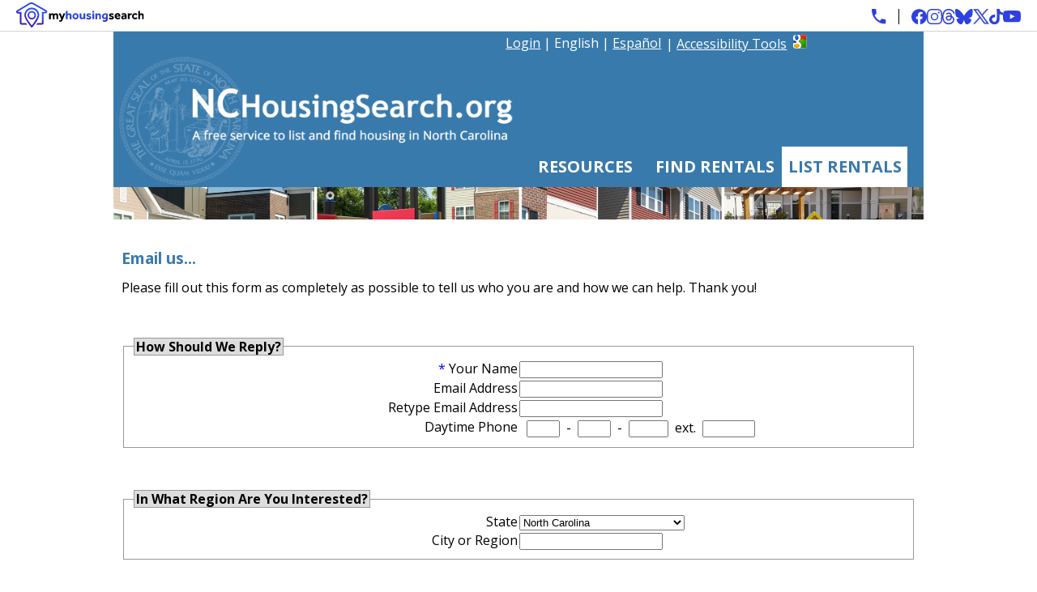

--- FILE ---
content_type: text/html; charset=UTF-8
request_url: https://www.myhousingsearch.com/SendEmail.html?state_id=3793&ch=NC&type=Questions
body_size: 9591
content:

<!DOCTYPE html PUBLIC "-//W3C//DTD XHTML 1.0 Strict//EN" "http://www.w3.org/TR/xhtml1/DTD/xhtml1-strict.dtd">

<html xmlns="http://www.w3.org/1999/xhtml" xml:lang="en" lang="en">

<head>
	
		

	<title>NCHousingSearch.org</title>
	<meta http-equiv="Content-Type" content="text/html; charset=UTF-8" />


	<meta name="keywords" content="Find or list rental housing, search site for tenants and landlord, housing locator service, find housing, add property, renter tools" />
	<meta name="author" content="myhousingsearch.com" />
	<meta name="description" content="North Carolina's housing search site. Renters search for free, landlords list rental housing for free." />
	<meta name="generator" content="Pippin" /> <!-- and did it in 0.0442390441895, so there! -->
	<meta name="language" content="en" />



		<link rel="shortcut icon" type="image/x-icon" href="/graphics/favicons/NC.ico" />



	<link rel="stylesheet" type="text/css" href="https://www.myhousingsearch.com/css/Universal1.css" media="all" />

		<link rel="stylesheet" type="text/css" href="/css/SkinUniversal.css" media="all" />
		<link rel="stylesheet" type="text/css" href="/css/NCBorders.css" media="all" />
		<link rel="stylesheet" type="text/css" href="/css/NCNavTab21.css" media="all" />
		<link rel="stylesheet" type="text/css" href="https://fonts.googleapis.com/css?family=Open Sans:400,700" media="all" />
		<link rel="stylesheet" type="text/css" href="/css/NCDefault21.css" media="all" />


		<script type="text/javascript" src="/global-js/jquery/jquery-1.10.2.js"></script>
		<script type="text/javascript" src="/global-js/deferred.min.js"></script>
		<script type="text/javascript" src="/global-js/json2.js"></script>
		<script type="text/javascript" src="/global-js/json-rpc-st.js"></script>
		<script type="text/javascript" src="/global-js/segmented_number_input.js"></script>


		<script type="text/javascript">//<![CDATA[


		$(document).ready(function() {
			var myhousingsearch_header = $(".myhousingsearch-header");
			var myhousingsearchHeight = myhousingsearch_header.height();
			var fixed = false;

			$(window).scroll(function() {
				var scrollTop = $(window).scrollTop();

				if (scrollTop > myhousingsearchHeight) {
					if (!fixed) {
      					myhousingsearch_header.addClass("myhousingsearch-scroll");
						fixed = true;
					}
				} else {
					if (fixed) {
      					myhousingsearch_header.removeClass("myhousingsearch-scroll");
						fixed = false;
					}
				}
			});
		});
	


		$(function() {
			const head = document.getElementsByTagName("head")[0];
			var myScript = document.createElement('script');
			myScript.setAttribute('src', 'https://www.googletagmanager.com/gtag/js?id=G-XCT264WGER');

			myScript.onload = function() {
				window.dataLayer = window.dataLayer || [];
				function gtag() { dataLayer.push(arguments); }
				gtag('js', new Date());
				gtag('config', 'G-XCT264WGER');
			}
			head.insertBefore(myScript, head.children[1]);
		});
	


		document.addEventListener("DOMContentLoaded", function() {
			var trigger = document.querySelector(".enableRecite-static");
			if (trigger) {
				trigger.addEventListener("click", function(e) {
					e.preventDefault();
					loadService();
				});
			}

			// Only keep accessibility link on myhousingsearch.com
			var hostname = window.location.hostname.toLowerCase();
			var langNav = document.querySelector(".langNav");
			if (!hostname.includes("myhousingsearch.com") && langNav) {
				var accLink = document.querySelector(".accessibility-link");
				if (accLink) accLink.remove();
				
				var pipes = langNav.querySelectorAll(".langPipe");
				if (pipes.length > 0) {
					pipes[pipes.length - 1].remove();
				}
			}
		});

		var serviceUrl = "//api.reciteme.com/asset/js?key=";
		var serviceKey = "1c6844d70dac46ec387943f18ede5e413722072c";
		var options = {};
		var autoLoad = false;
		var enableFragment = "#reciteEnable";
		var loaded = [];
		var frag = (window.location.hash === enableFragment);

		function loadScript(src, callback) {
			var s = document.createElement("script");
			s.type = "text/javascript";
			if (s.readyState) {
				s.onreadystatechange = function() {
					if (s.readyState === "loaded" || s.readyState === "complete") {
						s.onreadystatechange = null;
						if (callback) callback();
					}
				};
			} else if (callback) {
				s.onload = callback;
			}
			s.src = src;
			document.getElementsByTagName("head")[0].appendChild(s);
		}

		function _rc(name) {
			name += "=";
			var ca = document.cookie.split(";");
			for (var i = 0; i < ca.length; i++) {
				var c = ca[i].trim();
				if (c.indexOf(name) === 0) return c.substring(name.length, c.length);
			}
			return null;
		}

		function loadService(cb) {
			var src = serviceUrl + serviceKey;
			for (var i = 0; i < loaded.length; i++) {
				if (loaded[i] === src) return;
			}
			loaded.push(src);
			loadScript(src, function() {
				if (typeof _reciteLoaded === "function") _reciteLoaded();
				if (typeof cb === "function") cb();
				Recite.load(options);
				Recite.Event.subscribe("Recite:load", function() {
					Recite.enable();
				});
			});
		}

		if (_rc("Recite.Persist") === "true") loadService();
		if ((autoLoad && _rc("Recite.Persist") !== "false") || frag) {
			if (document.addEventListener)
				document.addEventListener("DOMContentLoaded", function() { loadService(); });
			else
				loadService();
		}

		function _reciteLoaded() {
			Recite.Event.subscribe("Controls:loaded", function() {
				function ignoreOverlay() {
					var el = document.querySelector("[data-id='1']");
					if (el) {
						el.classList.add("recite-ignore-styles-background");
					} else {
						setTimeout(ignoreOverlay, 100);
					}
				}
				ignoreOverlay();
			});

			Recite.Event.subscribe("Preferences:load", function() {
				Recite.Preferences.set("player.autoplay", false);
			});

			Recite.Event.subscribe("Preferences:reset", function() {
				Recite.Preferences.set("player.autoplay", false);
			});
		}
	

ssc_json_rpc = new JSON_RPC("https://www.myhousingsearch.com/api/JSON_RPC");


ack_announcement = function (announcement_id) {
    var deferred;
    var args_as_array = Array.prototype.slice.call(arguments, 0);
    deferred = ssc_json_rpc.call_remote(window.PIP_SYNCH_TOKEN, "ack_announcement", args_as_array, true,
                                        true);

return deferred;
}



        // Set up click handlers to dismiss each clicked-on announcement.
        $(document).ready(function() {
            var click_handler = function(e) {
                e.preventDefault();
                var a_id = $(this).parent().attr('id').split('_')[1];
                ack_announcement(a_id);
                $(this).parent().removeClass('displayed_admin_announcement').addClass('hidden_admin_announcement');
                $(this).remove();
            };

            $('.unacked-csr-announcement').each(function() {
                var link = $('<a href="javascript:void(0);">Dismiss<\/a>');
                $(this).append(link);
                link.bind('click', click_handler);
                });
        });

    

		//]]></script>

		<style type="text/css">/*<![CDATA[*/
				
		.primaryColor { color: #007ac7; }
		.primaryColorBG { background-color: #007ac7; }
		.secondaryColor { color: #092940; }
		.secondaryColorBG { background-color: #092940; }
	
				
				.gTrans {
					height:26px;
    				margin: 1px 0px 0 5px;
					font-size:10pt;
    				display: inline-block;
				}
				.gTrans>img {
						margin:0px -4px 0 0;
					}
				#google_translate_element {
					display:inline-block;
				}
				.goog-logo-link {
					display:none;
				}
				#google_translate_element select {
					font-size:9pt;
				}
			
				
				.accessibility-link {
					height: 29px !important;
					margin: 0 2px;
					display: inline-flex !important;
					align-items: center;
					float: right;
				}
				.accessibility-link .enableRecite-static {
					text-decoration: underline;
					cursor: pointer;
				}
			
				
							#mastertable { width:1000px; }
						
				
					
				
					.textContainer {
						height: 40px;
						padding: 0;
						width: 100%;
						background-position-y: 20%;
						animation-name: none;
					}
				
				
        .hidden_admin_announcement {
            display: none;
        }
        .displayed_admin_announcement {
            display: block;
        }
        div.csr-announcement {
            border: 1px solid #999999;
            margin: 2px;
            padding: 10px;
            margin-bottom: 10px;
        }
        div.draft {
            background: #ffe;
        }

        div.future {
            background: #eff;
        }
    
				
			table.w100ctr {
				border-collapse: collapse;
				padding: 4px;
			}
		
				
	fieldset#msg_sect textarea#body {
		width:100%;
		height:150px;
	}

	form#form td.label {
		vertical-align:top;
	}

			/*]]>*/
		</style>

</head>



<body>

















			
		<div class="myhousingsearch-header">
			<div class="left-side">
				<a href="https://www.myhousingsearch.com/" title="MyHousingSearch"><img alt="MyHousingSearch" src="https://www.myhousingsearch.com/images/MHSlogo.svg" /></a>
			</div>
			<div class="right-side">
				<div class="contact-us-grid">
					<a href="tel:+18774288844" title="Toll-Free: 1.877.428.8844"><img alt="Toll-Free: 1.877.428.8844" src="https://www.myhousingsearch.com/images/MHSphoneicon.svg" /></a>
				</div>
				<div class="social-media-grid">
					<div class="social-media-images">
						<a href="https://www.facebook.com/people/My-Housing-Search/61551706457138/" title="Facebook"><img alt="Facebook" src="https://www.myhousingsearch.com/images/MHSfacebook.svg" /></a>
					</div>
					<div class="social-media-images">
						<a href="https://www.instagram.com/myhousingsearch/" title="Instagram"><img alt="Instagram" src="https://www.myhousingsearch.com/images/MHSinstagram.svg" /></a>
					</div>
					<div class="social-media-images">
						<a href="https://www.threads.net/@myhousingsearch" title="Threads"><img alt="Threads" src="https://www.myhousingsearch.com/images/MHSthreads.svg" /></a>
					</div>
                    <div class="social-media-images">
						<a href="https://bsky.app/profile/myhousingsearch.com" title="Bluesky"><img alt="Bluesky" src="https://www.myhousingsearch.com/images/MHSblusky.svg" /></a>
					</div>
					<div class="social-media-images">
						<a href="https://twitter.com/myhousingsearch" title="Twitter"><img alt="Twitter" src="https://www.myhousingsearch.com/images/MHSX.svg" /></a>
					</div>
					<div class="social-media-images">
						<a href="https://www.tiktok.com/@myhousingsearch" title="TikTok"><img alt="TikTok" src="https://www.myhousingsearch.com/images/MHStiktok.svg" /></a>
					</div>
					<div class="social-media-images">
						<a href="https://www.youtube.com/@MyHousingSearch" title="YouTube"><img alt="YouTube" src="https://www.myhousingsearch.com/images/youtubeicon.svg" /></a>
					</div>
				</div>
			</div>
		</div>


		<div id="mastertable" role="main">	
			<a name="top" title="top of page marker"></a>

		<div><a href="#toptable" id="navSkip"><span class="noshow">Skip over navigation</span></a><span class="noshow">|</span></div>



	
	

	 





<div class="headFlex">
			<div class="languageLinkPadding">
				



















	



			
				<div class="gTrans" style="float:right;min-width:11.75em;">
					<img src="https://www.myhousingsearch.com/graphics/icons/gTrans.png" class="imgMiddle" alt="Powered by Google" />
					<div id="google_translate_element"></div>
				</div>
				<script type="text/javascript">
					function googleTranslateElementInit() {
					  new google.translate.TranslateElement({pageLanguage: 'en', layout: google.translate.TranslateElement.InlineLayout.HORIZONTAL, autoDisplay: false},'google_translate_element');
					
					  var $googleDiv = $("#google_translate_element .skiptranslate");
						$googleDiv.contents().filter(function () {
							return this.nodeType === 3 && this.nodeValue.includes("Powered by");
						}).remove();
						var $googleDivChild = $("#google_translate_element .skiptranslate div");
						$googleDivChild.next().remove();

					}

					(function() {
					  var googleTranslateScript = document.createElement('script');
					  googleTranslateScript.type = 'text/javascript';
					  googleTranslateScript.defer = true;
					  googleTranslateScript.src = '//translate.google.com/translate_a/element.js?cb=googleTranslateElementInit';
					  ( document.getElementsByTagName('head')[0] || document.getElementsByTagName('body')[0] ).appendChild( googleTranslateScript );
					})();
				</script>
			


				<div class="accessibility-link">
						<span class="langPipe">&nbsp;|&nbsp;</span>
					
				<span class="enableRecite-static">Accessibility Tools</span>
			
				</div>

			<div class="langCont rt imgRt" style="padding-top:4px">



		<span class="langNav"><a href="/login?ch=NC" title="Log in to your account">Login</a><span class="langPipe">&nbsp;|&nbsp;</span><span class="noLink">English</span><span class="langPipe">&nbsp;|&nbsp;</span><a href="/SendEmail.html.ESP?state_id=3793&amp;ch=NC&amp;type=Questions">Espa&ntilde;ol</a></span>


		<span class="noshow">&nbsp;|&nbsp;</span>

		</div>



				<div class="clearboth"></div>
			</div>
			<div class="headProper">
				<a href="https://www.nchousingsearch.com/index.html" title="Return to our home page"><img alt="NCHousingSearch.org - Find and list homes and apartments for rent in North Carolina." class="imgBottom imgShrink headerImg" src="/graphics/headers/NCHSHEADER.png" /></a>
			</div>

			<div class="ctnavcontainer">
				<ul>
					
						
	<li>
		<a href="https://www.nchousingsearch.com/Resources.html">Resources</a>
	<span class="noshow">&nbsp;|&nbsp;</span>
	</li>

						
	<li>
		<a href="/tenant/NC/index.html?ch=NC">Find Rentals</a>
	<span class="noshow">&nbsp;|&nbsp;</span>
	</li>

						
	<li>
		<a class="listingButton" href="/dbh/realtor/?ch=NC">List Rentals</a>
	<span class="noshow">&nbsp;|&nbsp;</span>
	</li>


				</ul>
			</div>
		</div>

		<div class="textContainer">
		</div>
	
	<div id="toptable"> 




		
			







<script>
	(function () {
		var style = document.createElement("style");
		style.textContent = `
			body.handoff-active iframe[src*="chatbase"],
			body.handoff-active [id*="chatbase"],
			body.handoff-active [class*="chatbase"],
			body.handoff-active [class*="cb-"],
			body.handoff-active [id*="cb-"],
			body.handoff-active #chatbase-message-bubbles,
			body.handoff-active #chatbase-bubble-button,
			body.handoff-active #chatbase-bubble-window {
				display: none !important;
				visibility: hidden !important;
				opacity: 0 !important;
				pointer-events: none !important;
			}
		`;
		document.head.appendChild(style);
	
		var host = window.location.hostname.toLowerCase().replace(/^www\./, "");

		/* SKIN DECIDER: Chatbase on MHS + KC + MT */
		var USE_CHATBASE =
			host.includes("myhousingsearch") ||
			host.endsWith("kchousinglocator.com") ||
			host.endsWith("mthousingsearch.com");

		/********************************************************************
		* SHARED STATE
		********************************************************************/
		var CHAT_TIMEOUT_MS = 10 * 60 * 1000;   // 10 minutes
		var activityTimeout = null;
		var lastIssue = "";

		function markLiveChatActive()   { localStorage.setItem("liveChatActive", "true"); }
		function markLiveChatInactive() { localStorage.removeItem("liveChatActive"); }
		function isLiveChatActive()     { return localStorage.getItem("liveChatActive") === "true"; }

		/********************************************************************
		* DOM HELPERS
		********************************************************************/
		function hideChatbase() {
			document.body.classList.add("handoff-active");
			var btn = document.getElementById("showBotAgain");
			if (btn) btn.style.display = "block";
		}
		function showChatbase() {
			removeCXone();
			document.body.classList.remove("handoff-active");
			var btn = document.getElementById("showBotAgain");
			if (btn) btn.style.display = "none";
		}
		function removeCXone() {
			var selectors = [
				"#icPatronChat",
				"div[id^='icPatronChat']",
				".icPatronChatRoot",
				".ic-container",
				".ic-widget",
				".ic-chat-container",
				"iframe[src*='ChatClient']"
			];
			document.querySelectorAll(selectors.join(",")).forEach(function(el) {
				el.remove();
			});
		}

		/********************************************************************
		* TIMER RESET
		********************************************************************/
		function resetChatTimeout() {
			if (activityTimeout) clearTimeout(activityTimeout);
			activityTimeout = setTimeout(function () {
				markLiveChatInactive();
				showChatbase();
			}, CHAT_TIMEOUT_MS);
		}

		/********************************************************************
		* CXONE LOADER + START
		********************************************************************/
		var CXONE_CONFIG = {
			serverHost: "https://home-c11.incontact.com",
			bus_no: 4594254,
			poc: "27a3cfee-1e5b-4743-a2c8-3d867d8f0fa7"
		};

		function loadCXoneScript() {
			return new Promise(function(resolve, reject) {
				var s = document.createElement("script");
				s.src = "https://home-c11.incontact.com/inContact/ChatClient/js/embed.min.js";
				s.onload = resolve;
				s.onerror = reject;
				document.body.appendChild(s);
			});
		}

		function startLiveChat(issue) {
			markLiveChatActive();
			resetChatTimeout();

			loadCXoneScript().then(function() {
				hideChatbase();
				if (window.icPatronChat && window.icPatronChat.init) {
					window.icPatronChat.init({
						serverHost: CXONE_CONFIG.serverHost,
						bus_no: CXONE_CONFIG.bus_no,
						poc: CXONE_CONFIG.poc,
						params: [{ name: "issue_summary", value: issue || "" }]
					});
				}
			});
		}

		/********************************************************************
		* CHATBASE MESSAGE CAPTURE + HANDOFF
		********************************************************************/
		function isFromChatbase(origin) {
			try {
				var h = new URL(origin).hostname;
				return h === "chatbase.co" || h.endsWith(".chatbase.co");
			} catch { return false; }
		}

		/* Listen for assistant messages containing handoff instructions */
		var HANDOFF_TRIGGERS = [
			"your request has been sent to a live agent",
			"request has been sent to a live agent",
			"i'm connecting you to a live agent",
			"we're connecting you to a live agent",
			"i will forward this to a live agent",
			"forwarded to a live agent",
			"connecting you to a live agent"
		];

		window.addEventListener("message", function(event) {
			if (!isFromChatbase(event.origin)) return;

			var payload = event.data;
			if (!payload) return;

			// extract text in either Chatbase message format
			var text = null;
			if (payload.type === "assistant-message") {
				text = payload.data?.content || "";
			}
			if (payload.event === "assistant_response") {
				text = payload.response?.text || "";
			}
			if (!text) return;

			var lower = text.toLowerCase();

			// Extract issue summary for CXone params
			var match = text.match(/send this to a live agent:\s*[“'"](.+?)[”'"]/i);
			if (match) lastIssue = match[1].trim();

			// Handoff triggers
			if (HANDOFF_TRIGGERS.some(t => lower.includes(t))) {
				setTimeout(() => startLiveChat(lastIssue || "General issue"), 800);
			}
		});

		/********************************************************************
		* CXONE events (resize/minimize) reset inactivity timer
		********************************************************************/
		window.addEventListener("message", function(event) {
			if (event.origin !== "https://home-c11.incontact.com") return;
			var payload = event.data;

			if (payload?.messageType === "resize") {
				resetChatTimeout();
				var minimized = payload.data?.minimize;
				var btn = document.getElementById("showBotAgain");

				if (btn) {
					if (minimized === true) btn.style.display = "block";
					else if (minimized === false) btn.style.display = "none";
				}
			}
		});

		/********************************************************************
		* INITIAL LOAD: choose chatbot
		********************************************************************/
		window.addEventListener("DOMContentLoaded", function () {
			/* Add the “back to chatbot” button if missing */
			if (USE_CHATBASE) {
				if (!document.getElementById("showBotAgain")) {
					var btn = document.createElement("button");
					btn.id = "showBotAgain";
					btn.innerText = "Back to AI Chatbot";
					btn.style.cssText = "display:none;position:fixed;bottom:80px;right:20px;z-index:9999999999;padding:10px 18px;background:#4b0082;color:#fff;border-radius:6px;cursor:pointer;";
					btn.onclick = function() { markLiveChatInactive(); showChatbase(); };
					document.body.appendChild(btn);
				}
			}

			if (USE_CHATBASE) {
				/* Load Chatbase embed */
				var loadBot = function() {
					var s = document.createElement("script");
					s.src = "https://www.chatbase.co/embed.min.js";
					s.id = "8TxXhfz0PRBxu2pxb-Nt_";
					s.domain = "www.chatbase.co";
					document.body.appendChild(s);
				};
				if (document.readyState === "complete") loadBot();
				else window.addEventListener("load", loadBot);

				/* Restore CXone after refresh */
				if (isLiveChatActive()) {
					hideChatbase();
					startLiveChat(lastIssue || "General issue");
				}
			} else {
				/* Direct CXone-only skins */
				startLiveChat("Website visitor");
			}
		});
	})();
	</script>

	<div class="htmlForm ">
			<form id="form" action="/SendEmail.html" method="post">
<p class="noshow">&nbsp;
<input type="hidden" name="ch" value="NC" />
<input type="hidden" name="last_get_url" value="/SendEmail.html?state_id=3793&amp;ch=NC&amp;type=Questions" />
</p>
				<div>&nbsp;</div>

						<!-- display_form_sections new value: top_sect -->
				

<h1>Email us...</h1>
<p>
	Please fill out this form as completely as possible to tell us who you are and how we can help. Thank you!
</p>





		    <p>&nbsp;<br /></p>
		<!-- display_form_sections new value: sectionAsFieldset -->
					<!-- sectionAsFieldset -->
	<fieldset id="contact_sect_fieldset" class="lt">
		<legend>
			<strong>How Should We Reply?</strong>
		</legend>
		<div class="clearboth"></div>
		
	<!-- labelAndWidgetNormalLayout -->
	<table id="contact_sect_container" class="w100ctr">
		<caption>How Should We Reply?</caption>
	  


			<tr id="row_sender">


							<!-- in labelAndWidgetLayout_label -->


	<td class="thirds label">
		<div class="rt"> 

				




		<span style="color: blue">*</span> <label id="for_sender" for="sender">Your Name</label>
		</div>
	</td>

						
	<td class="widget thirds" >
		<!-- in labelAndWidgetLayout_widget -->
		<div class="lt">
					<input type="text" id="sender" name="sender" value=""   />

			
			
		</div>
	</td>

			</tr>


			<tr id="row_email">


							<!-- in labelAndWidgetLayout_label -->


	<td class="thirds label">
		<div class="rt"> 

				




		<label id="for_email" for="email">Email Address</label>
		</div>
	</td>

						
	<td class="widget thirds" >
		<!-- in labelAndWidgetLayout_widget -->
		<div class="lt">
					<input type="text" id="email" name="email" value=""   />

			
			
		</div>
	</td>

			</tr>


			<tr id="row_email2">


							<!-- in labelAndWidgetLayout_label -->


	<td class="thirds label">
		<div class="rt"> 

				




		<label id="for_email2" for="email2">Retype Email Address</label>
		</div>
	</td>

						
	<td class="widget thirds" >
		<!-- in labelAndWidgetLayout_widget -->
		<div class="lt">
					<input type="text" id="email2" name="email2" value=""   />

			
			
		</div>
	</td>

			</tr>


			<tr id="row_phone">


							<!-- in labelAndWidgetLayout_label -->


	<td class="thirds label">
		<div class="rt"> 

				




		<label id="for_phone_areacode" for="phone_areacode">Daytime Phone</label>
		</div>
	</td>

						
	<td class="widget thirds" >
		<!-- in labelAndWidgetLayout_widget -->
		<div class="lt">
							<table id="phone_container" class="w100ctr">
				<caption>Daytime Phone</caption>
			<tr>
				<td>
				  
					<span class="beginSegmentedNumberInput">&nbsp;</span>
					
					


									<input type="text" id="phone_areacode" name="phone_areacode" value=""  size="3" maxlength="3" />



							&nbsp;<label for="phone_prefix">-</label>&nbsp;
									<input type="text" id="phone_prefix" name="phone_prefix" value=""  size="3" maxlength="3" />



							&nbsp;<label for="phone_suffix">-</label>&nbsp;
									<input type="text" id="phone_suffix" name="phone_suffix" value=""  size="4" maxlength="4" />



							&nbsp;<label for="phone_ext">ext.</label>&nbsp;
									<input type="text" id="phone_ext" name="phone_ext" value=""  size="6" maxlength="6" />

				</td>
			</tr>
		</table>


			
			
		</div>
	</td>

			</tr>
	</table>
	

	</fieldset>


		    <p>&nbsp;<br /></p>
		<!-- display_form_sections new value: sectionAsFieldset -->
					<!-- sectionAsFieldset -->
	<fieldset id="area_sect_fieldset" class="lt">
		<legend>
			<strong>In What Region Are You Interested?</strong>
		</legend>
		<div class="clearboth"></div>
		
	<!-- labelAndWidgetNormalLayout -->
	<table id="area_sect_container" class="w100ctr">
		<caption>In What Region Are You Interested?</caption>
	  


			<tr id="row_state">


							<!-- in labelAndWidgetLayout_label -->


	<td class="thirds label">
		<div class="rt"> 

				




		<label id="for_state" for="state">State</label>
		</div>
	</td>

						
	<td class="widget thirds" >
		<!-- in labelAndWidgetLayout_widget -->
		<div class="lt">
					<select id="state" name="state"  >
    <option value="">Choose a State</option>
    <option value="AL">Alabama</option>
    <option value="AK">Alaska</option>
    <option value="AS">American Samoa</option>
    <option value="AZ">Arizona</option>
    <option value="AR">Arkansas</option>
    <option value="CA">California</option>
    <option value="CO">Colorado</option>
    <option value="CT">Connecticut</option>
    <option value="DE">Delaware</option>
    <option value="DC">District of Columbia</option>
    <option value="FM">Federated States of Micronesia</option>
    <option value="FL">Florida</option>
    <option value="GA">Georgia</option>
    <option value="GU">Guam</option>
    <option value="HI">Hawaii</option>
    <option value="ID">Idaho</option>
    <option value="IL">Illinois</option>
    <option value="IN">Indiana</option>
    <option value="IA">Iowa</option>
    <option value="KS">Kansas</option>
    <option value="KY">Kentucky</option>
    <option value="LA">Louisiana</option>
    <option value="ME">Maine</option>
    <option value="MH">Marshall Islands</option>
    <option value="MD">Maryland</option>
    <option value="MA">Massachusetts</option>
    <option value="MI">Michigan</option>
    <option value="MN">Minnesota</option>
    <option value="MS">Mississippi</option>
    <option value="MO">Missouri</option>
    <option value="MT">Montana</option>
    <option value="NE">Nebraska</option>
    <option value="NV">Nevada</option>
    <option value="NH">New Hampshire</option>
    <option value="NJ">New Jersey</option>
    <option value="NM">New Mexico</option>
    <option value="NY">New York</option>
    <option value="NC" selected="selected">North Carolina</option>
    <option value="ND">North Dakota</option>
    <option value="MP">Northern Mariana Islands</option>
    <option value="OH">Ohio</option>
    <option value="OK">Oklahoma</option>
    <option value="OR">Oregon</option>
    <option value="PW">Palau</option>
    <option value="PA">Pennsylvania</option>
    <option value="PR">Puerto Rico</option>
    <option value="RI">Rhode Island</option>
    <option value="SC">South Carolina</option>
    <option value="SD">South Dakota</option>
    <option value="TN">Tennessee</option>
    <option value="TX">Texas</option>
    <option value="UT">Utah</option>
    <option value="VT">Vermont</option>
    <option value="VI">Virgin Islands</option>
    <option value="VA">Virginia</option>
    <option value="WA">Washington</option>
    <option value="WV">West Virginia</option>
    <option value="WI">Wisconsin</option>
    <option value="WY">Wyoming</option>
</select>

			
			
		</div>
	</td>

			</tr>


			<tr id="row_area">


							<!-- in labelAndWidgetLayout_label -->


	<td class="thirds label">
		<div class="rt"> 

				




		<label id="for_area" for="area">City or Region</label>
		</div>
	</td>

						
	<td class="widget thirds" >
		<!-- in labelAndWidgetLayout_widget -->
		<div class="lt">
					<input type="text" id="area" name="area" value=""   />

			
			
		</div>
	</td>

			</tr>
	</table>
	

	</fieldset>


		    <p>&nbsp;<br /></p>
		<!-- display_form_sections new value: sectionAsFieldset -->
					<!-- sectionAsFieldset -->
	<fieldset id="msg_sect_fieldset" class="lt">
		<legend>
			<strong>Message for MyHousingSearch.com</strong>
		</legend>
		<div class="clearboth"></div>
		
	<!-- labelAndWidgetNormalLayout -->
	<table id="msg_sect_container" class="w100ctr">
		<caption>Message for MyHousingSearch.com</caption>
	  


			<tr id="row_type">


							<!-- in labelAndWidgetLayout_label -->


	<td class="thirds label">
		<div class="rt"> 

				




		<label id="for_type" for="type">About</label>
		</div>
	</td>

						
	<td class="widget thirds" >
		<!-- in labelAndWidgetLayout_widget -->
		<div class="lt">
					<select id="type" name="type"  >
    <option value="Comment">Comment about the site</option>
    <option value="Contact">Contact MyHousingSearch.com for other reasons</option>
    <option value="DevelConsult">Development/consulting</option>
    <option value="Error">Error message or security warning on the site</option>
    <option value="Foreclosure">Foreclosure concern about a listed unit</option>
    <option value="Listing">Help getting properties listed</option>
    <option value="Search">Help with a housing search</option>
    <option value="Login">Login or Username/Password issues</option>
    <option value="MiscRegistration">Miscellaneous New User Registration</option>
    <option value="BringSocialserve">My organization wants to contract for your services</option>
    <option value="Questions" selected="selected">Questions about the site</option>
    <option value="Unit">Report a listing</option>
    <option value="Resource">Resource/link suggestions for housing information</option>
</select>

			
			
		</div>
	</td>

			</tr>


			<tr id="row_sub_type">


						
	<td class="widget thirds" colspan="2">
		<!-- in labelAndWidgetLayout_widget -->
		<div class="rt">
					<input type="hidden" id="sub_type" name="sub_type" value=""   />

			
			
		</div>
	</td>

			</tr>


			<tr id="row_body">


							<!-- in labelAndWidgetLayout_label -->


	<td class="thirds label">
		<div class="rt"> 

				




		<span style="color: blue">*</span> <label id="for_body" for="body">Message</label>
		</div>
	</td>

						
	<td class="widget thirds" >
		<!-- in labelAndWidgetLayout_widget -->
		<div class="lt">
					<textarea id="body" name="body" rows="8" cols="30"  ></textarea>

			
			
		</div>
	</td>

			</tr>
	</table>
	

	</fieldset>



					<div class="clearboth"></div>
	<div class="ctr">
		<br />
			<input type="submit" id="submit" name="submit" value="Click here to continue"   />
		<br />
	</div>

			</form>
	</div>






			</div> 

	<div class="NCFooter clearboth">
		<div>
			<div class="footerNav">


				<div>
					<div class="footNavHead">HOUSING</div>
					<ul>
						<li><a href="/tenant/NC/index.html?ch=NC">Find Rentals</a></li>
						<li><a href="/dbh/realtor/index.html?ch=NC">List Rentals</a></li>
					</ul>
				</div>

				<div>
					<div class="footNavHead">SUPPORT</div>
					<ul>
						<li><a href="/Resources.html?ch=NC">Resources</a></li>
					</ul>
				</div>

				<div>
					<div class="footNavHead">SERVICE</div>
					<ul>
						<li><a href="https://www.nchousingsearch.com/About.html">About Us</a></li>
						<li><a href="/Contact.html?ch=NC">Contact Us</a></li>
					</ul>
				</div>

				<div>
					<div class="footNavHead">SITE INFO</div>
					<ul>
						<li><a href="/Disclaimer.html?ch=NC">Disclaimer</a></li>
						<li><a href="/Privacy.html?ch=NC">Privacy</a></li>
						<li><a href="/TermsOfUse.html?ch=NC">Terms</a></li>
					</ul>
				</div>
				<div class="NCSponsor">
					<div class=" ctr mtb10" style="font-size: 80%;">
						NCHousingSearch.org is a partnership.
					</div>

					<div class="ctr pa5 mt20">
						


	<div class="ctr">
			<!-- sponsor_html() -->



			<a href="http://www.nchfa.com/" onclick="window.open(&#39;http://www.nchfa.com/&#39;, &#39;_blank&#39;, &#39;&#39;); return false;" onkeypress="window.open(&#39;http://www.nchfa.com/&#39;, &#39;_blank&#39;, &#39;&#39;); return false;" rel="noopener noreferrer" title="NCHFA"><img alt="NCHFA" src="/graphics/sponsorsRegional/NCHousing_Logotype.png" /></a>
				&nbsp;<span class="noshow">|</span>&nbsp;
			<a href="http://www.nc.gov/" onclick="window.open(&#39;http://www.nc.gov/&#39;, &#39;_blank&#39;, &#39;&#39;); return false;" onkeypress="window.open(&#39;http://www.nc.gov/&#39;, &#39;_blank&#39;, &#39;&#39;); return false;" rel="noopener noreferrer" title="State of North Carolina"><img alt="State of North Carolina" src="/graphics/sponsorsRegional/NCstateseal.png" /></a>
				&nbsp;<span class="noshow">|</span>&nbsp;
			<a href="http://www.ncdhhs.gov/" onclick="window.open(&#39;http://www.ncdhhs.gov/&#39;, &#39;_blank&#39;, &#39;&#39;); return false;" onkeypress="window.open(&#39;http://www.ncdhhs.gov/&#39;, &#39;_blank&#39;, &#39;&#39;); return false;" rel="noopener noreferrer" title="NC DHHS"><img alt="NC DHHS" src="/graphics/sponsorsRegional/NCHHSLOGO.png" /></a>

	&nbsp;<span class="noshow">|</span>&nbsp;


	</div>


					</div>
				</div>
			</div>
		</div>
	</div>

	
	<div class="light ctr standardFooter">
		&nbsp;<br />

					Toll-Free: 1.877.428.8844
 - Toll-Free Fax: 1.866.265.7811
 - TDD/TTY: 7-1-1
			[ <a href="https://www.fcc.gov/consumers/guides/telecommunications-relay-service-trs" onclick="window.open(&#39;https://www.fcc.gov/consumers/guides/telecommunications-relay-service-trs&#39;, &#39;_blank&#39;, &#39;&#39;); return false;" onkeypress="window.open(&#39;https://www.fcc.gov/consumers/guides/telecommunications-relay-service-trs&#39;, &#39;_blank&#39;, &#39;&#39;); return false;" rel="noopener noreferrer"><img alt="Opens new browser" src="https://www.myhousingsearch.com/graphics/images/newWindow.png" title="Opens new browser window" />&nbsp;Relay Service</a>
 ]
		<br />


		Copyright &copy; 2026&nbsp;-&nbsp;<a href="https://www.myhousingsearch.com/">MyHousingSearch</a>&nbsp;-&nbsp;All rights reserved<br />
			Email: <a class="" href="https://www.myhousingsearch.com/SendEmail.html?state_id=3793&amp;ch=NC&amp;type=Questions" title="Email MyHousingSearch.com">info@myhousingsearch.com</a><br />
			Page Loaded: 01/21/26 05:21 (Eastern Time)&nbsp;-&nbsp;Version 4.0<br />


		
	<a href="http://portal.hud.gov/hudportal/HUD/program_offices/fair_housing_equal_opp/FHLaws/yourrights" title="Fair Housing Act of 1968"><img alt="Fair Housing Logo" class="imgBottom" src="/graphics/icons/EHOicon.png" /></a>

		
	<a href="https://www.disability.gov/" title="Universally Accessible"><img alt="Universally Accessible" class="imgBottom" src="/graphics/images/UAicon.png" /></a>


		<br />
		Powered by <a href="https://www.myhousingsearch.com/">MyHousingSearch</a>


		<br />&nbsp;
		<div class="footerstrip">
			&nbsp;
		</div>
	</div>



			
			


		</div> 


	
	</body>
</html> 


--- FILE ---
content_type: text/css
request_url: https://www.myhousingsearch.com/css/Universal1.css
body_size: 1959
content:
body {
	height:100%;
	}

h1 {
	font-size: 18px;
	}

h2 {
	font-size: 16px;
	}

.verd {
	font-family: Verdana, Arial, Geneva, Helvetica, sans-serif;
}

.lt {
	text-align: left;
}

.ctr {
	text-align: center;
	margin-left: auto;
	margin-right: auto;
}

.ctrtable{
	margin-left: auto;
	margin-right: auto;
}

.w100ctr{
	width: 100%;
	margin-left: auto;
	margin-right: auto;
}

.rt {
	text-align: right;
}

.justify {
	text-align: justify;
}

.imgLt {
	float: left;
}

.imgRt {
	float: right;
}

.imgBottom {
	vertical-align: bottom;
}

.imgMiddle {
	vertical-align: middle;
}

.imgShrink {
	width:100%;
	max-width:intrinsic;
	max-width: -moz-max-content;
	max-width:max-content;
}

/*fixes for IE/Edge*/
@media screen and (-ms-high-contrast: active), (-ms-high-contrast: none) {
     .imgShrink { width:auto; }
}
@supports (-ms-ime-align:auto) {
	.imgShrink { width:auto; }
}
/*end IEdge hacks*/

.blue {
	color: #0000FF;
	background-color: inherit;
	}

.red {
	color: #FF0000;
	background-color: inherit;
	}

.yellow {
	color: #C8B431;
	background-color: inherit;
	}

.green {
    color: #00AA00;
    background-color: inherit;
}

.underscore, .underline {
	text-decoration: underline;
}

.bold {
	font-weight: bold;
}

.noshow {
	display: none;
}

.quarters {
	width: 25%;
}

.thirds {
	width: 33%;
}

.fortyeight {
	width: 48%;
}

.halves {
	width: 50%;
}

.seventyfive {
	width: 75%;
}

.eighty {
	width: 80%;
}

.eightyfive {
	width: 85%;
}

.ninety {
	width: 90%;
}

.ninetyfive
{
	width: 95%;
}

.ninetyeight
{
	width: 98%;
}

.clearright{
	clear: right;
}

.clearleft{
	clear: left;
}

.clearboth{
	clear: both;
}

.if-open {
	display:none;
}
.open div.if-open {
	display:block;
}
.open span.if-open {
	display:inline;
}
.open *.unless-open {
	display:none;
}

/* [m|p]trbl<pixels> - Margin / Padding classes */

.ma5, .mt5, .mtr5, .mtb5, .mtl5, .mtrb5, .mtrl5, .mtbl5, .mtrbl5 {
	margin-top : 5px;
}

.ma5, .mtr5, .mtrb5, .mtrl5, .mtrbl5, .mr5, .mrb5, .mrl5, .mrbl5 {
	margin-right : 5px;
}

.ma5, .mtb5, .mtrb5, .mtbl5, .mtrbl5, .mrb5, .mrbl5, .mb5, .mbl5 {
	margin-bottom : 5px;
}

.ma5, .mtl5, .mtrl5, .mtbl5, .mtrbl5, .mrl5, .mrbl5, .mbl5, .ml5 {
	margin-left : 5px;
}


.ma10, .mt10, .mtr10, .mtb10, .mtl10, .mtrb10, .mtrl10, .mtbl10, .mtrbl10 {
	margin-top : 10px;
}

.ma10, .mtr10, .mtrb10, .mtrl10, .mtrbl10, .mr10, .mrb10, .mrl10, .mrbl10 {
	margin-right : 10px;
}

.ma10, .mtb10, .mtrb10, .mtbl10, .mtrbl10, .mrb10, .mrbl10, .mb10, .mbl10 {
	margin-bottom : 10px;
}

.ma10, .mtl10, .mtrl10, .mtbl10, .mtrbl10, .mrl10, .mrbl10, .mbl10, .ml10 {
	margin-left : 10px;
}


.ma15, .mt15, .mtr15, .mtb15, .mtl15, .mtrb15, .mtrl15, .mtbl15, .mtrbl15 {
	margin-top : 15px;
}

.ma15, .mtr15, .mtrb15, .mtrl15, .mtrbl15, .mr15, .mrb15, .mrl15, .mrbl15 {
	margin-right : 15px;
}

.ma15, .mtb15, .mtrb15, .mtbl15, .mtrbl15, .mrb15, .mrbl15, .mb15, .mbl15 {
	margin-bottom : 15px;
}

.ma15, .mtl15, .mtrl15, .mtbl15, .mtrbl15, .mrl15, .mrbl15, .mbl15, .ml15 {
	margin-left : 15px;
}


.ma20, .mt20, .mtr20, .mtb20, .mtl20, .mtrb20, .mtrl20, .mtbl20, .mtrbl20 {
	margin-top : 20px;
}

.ma20, .mtr20, .mtrb20, .mtrl20, .mtrbl20, .mr20, .mrb20, .mrl20, .mrbl20 {
	margin-right : 20px;
}

.ma20, .mtb20, .mtrb20, .mtbl20, .mtrbl20, .mrb20, .mrbl20, .mb20, .mbl20 {
	margin-bottom : 20px;
}

.ma20, .mtl20, .mtrl20, .mtbl20, .mtrbl20, .mrl20, .mrbl20, .mbl20, .ml20 {
	margin-left : 20px;
}


.pa5, .pt5, .ptr5, .ptb5, .ptl5, .ptrb5, .ptrl5, .ptbl5, .ptrbl5 {
	padding-top : 5px;
}

.pa5, .ptr5, .ptrb5, .ptrl5, .ptrbl5, .pr5, .prb5, .prl5, .prbl5 {
	padding-right : 5px;
}

.pa5, .ptb5, .ptrb5, .ptbl5, .ptrbl5, .prb5, .prbl5, .pb5, .pbl5 {
	padding-bottom : 5px;
}

.pa5, .ptl5, .ptrl5, .ptbl5, .ptrbl5, .prl5, .prbl5, .pbl5, .pl5 {
	padding-left : 5px;
}


.pa10, .pt10, .ptr10, .ptb10, .ptl10, .ptrb10, .ptrl10, .ptbl10, .ptrbl10 {
	padding-top : 10px;
}

.pa10, .ptr10, .ptrb10, .ptrl10, .ptrbl10, .pr10, .prb10, .prl10, .prbl10 {
	padding-right : 10px;
}

.pa10, .ptb10, .ptrb10, .ptbl10, .ptrbl10, .prb10, .prbl10, .pb10, .pbl10 {
	padding-bottom : 10px;
}

.pa10, .ptl10, .ptrl10, .ptbl10, .ptrbl10, .prl10, .prbl10, .pbl10, .pl10 {
	padding-left : 10px;
}


.pa15, .pt15, .ptr15, .ptb15, .ptl15, .ptrb15, .ptrl15, .ptbl15, .ptrbl15 {
	padding-top : 15px;
}

.pa15, .ptr15, .ptrb15, .ptrl15, .ptrbl15, .pr15, .prb15, .prl15, .prbl15 {
	padding-right : 15px;
}

.pa15, .ptb15, .ptrb15, .ptbl15, .ptrbl15, .prb15, .prbl15, .pb15, .pbl15 {
	padding-bottom : 15px;
}

.pa15, .ptl15, .ptrl15, .ptbl15, .ptrbl15, .prl15, .prbl15, .pbl15, .pl15 {
	padding-left : 15px;
}


.pa20, .pt20, .ptr20, .ptb20, .ptl20, .ptrb20, .ptrl20, .ptbl20, .ptrbl20 {
	padding-top : 20px;
}

.pa20, .ptr20, .ptrb20, .ptrl20, .ptrbl20, .pr20, .prb20, .prl20, .prbl20 {
	padding-right : 20px;
}

.pa20, .ptb20, .ptrb20, .ptbl20, .ptrbl20, .prb20, .prbl20, .pb20, .pbl20 {
	padding-bottom : 20px;
}

.pa20, .ptl20, .ptrl20, .ptbl20, .ptrbl20, .prl20, .prbl20, .pbl20, .pl20 {
	padding-left : 20px;
}

.if-active {
	display:none;
}
.active *.if-active {
	display:block;
}
.active span.if-active {
	display:inline;
}
.active *.unless-active {
	display:none;
}

.if-chosen {
	display:none;
}
.chosen *.if-chosen {
	display:block;
}
.chosen span.if-chosen {
	display:inline;
}
.chosen *.unless-chosen {
	display:none;
}

.if-open {
	display:none;
}
.open *.if-open {
	display:block;
}
.open span.if-open {
	display:inline;
}
.open *.unless-open {
	display:none;
}

.if-selected {
	display:none;
}
.selected *.if-selected {
	display:block;
}
.selected span.if-selected {
	display:inline;
}
.selected *.unless-selected {
	display:none;
}

div.boxed {
	border:thin solid lightgrey;
}

#left_column {
	float: left;
	width: 50%;
}

#right_column {
	float: right;
	width: 50%;
}

*.absolute {
	position:absolute;
}
*.relative {
	position:relative;
}

div.span {
	display:inline;
}

table.stdTable {
	border-spacing:0;
	border-collapse:collapse;
}

table.valign_top td {
	vertical-align : top;
}

table.valign_bottom td {
	vertical-align : bottom;
}

table.stdTable td,
table.stdTable th {
	padding: 0;
}

.ib {
	display:inline-block;
}

/* For inlining icons with text */
.icon_glyph {
	height : 1em;
	position : relative;
	top : 0.1em;
}

/* For emulating HTML5 placeholder attribute */
.placeholder
{
  color: #aaa;
}

/* htmlforms validation fixup */

table caption {
    display: none !important;
}

.padding_0 {
    padding: 0px;
}

.padding_1 {
    padding: 1px;
}

.padding_2 {
    padding: 2px;
}

.padding_3 {
    padding: 3px;
}

.padding_4 {
    padding: 4px;
}

/* Style a link as if it were a button */
a.btn {
	display: inline-block;
	padding: 0.4em 1.5em;
	border: 1px solid #999;
	border-radius: 0.5em;
	text-decoration: none;
	color: #fff;
	text-shadow: 1px 1px 2px #444;
	background-image: linear-gradient(to bottom, rgba(187, 187, 187, 0.5), rgba(238, 238, 238, 0.5));
}

a.btn:hover {
	border-color: #bbb;
	color: #fff;
	text-decoration: none;
	text-shadow: 1px 1px 2px #666;
	background-image: linear-gradient(to bottom, rgba(238, 238, 238, 0.5), rgba(204, 204, 204, 0.5));
}

a.btn:active {
	color: #fff;
	background: #00a3d3;
	background-image: none;
	text-shadow: none;
}


--- FILE ---
content_type: text/css
request_url: https://www.myhousingsearch.com/css/NCBorders.css
body_size: 279
content:

.fullBorder {
	border-left: #c46e0f solid 1px;
	border-right: #c46e0f solid 1px;
	border-top: #c46e0f solid 1px;
	border-bottom: #c46e0f solid 1px
    }

.fullBorderStandard {
	border-left: #c46e0f solid 1px;
	border-right: #c46e0f solid 1px;
	border-top: #c46e0f solid 1px;
	border-bottom: #c46e0f solid 1px;
	font-family: Arial, Geneva, Verdana, Helvetica, sans-serif;
    font-size: 12px;
    }

.borderFull {
	border-left: #c46e0f solid 1px;
	border-right: #c46e0f solid 1px;
	border-top: #c46e0f solid 1px;
	border-bottom: #c46e0f solid 1px
    }

.borderL {
	border-left: #c46e0f solid 1px
    }

.borderLT{
	border-left: #c46e0f solid 1px;
	border-top: #c46e0f solid 1px
    }

.borderLTR{
	border-left: #c46e0f solid 1px;
	border-top: #c46e0f solid 1px;
	border-right: #c46e0f solid 1px
    }

.borderLR {
	border-right: #c46e0f solid 1px;
	border-left: #c46e0f solid 1px
    }

.borderLTB {
	border-left: #c46e0f solid 1px;
	border-top: #c46e0f solid 1px;
	border-bottom: #c46e0f solid 1px
	}

.borderLRB {
	border-bottom: #c46e0f solid 1px;
	border-right: #c46e0f solid 1px;
	border-left: #c46e0f solid 1px
    }

.borderLB {
	border-bottom: #c46e0f solid 1px;
	border-left: #c46e0f solid 1px
    }

.borderT {
	border-top: #c46e0f solid 1px
    }

.borderTR{
	border-top: #c46e0f solid 1px;
	border-right: #c46e0f solid 1px
    }

.borderTRB {
	border-top: #c46e0f solid 1px;
	border-right: #c46e0f solid 1px;
	border-bottom: #c46e0f solid 1px
    }

.borderTB {
	border-top: #c46e0f solid 1px;
	border-bottom: #c46e0f solid 1px
    }

.borderR {
	border-right: #c46e0f solid 1px
    }

.borderRB {
	border-bottom: #c46e0f solid 1px;
	border-right: #c46e0f solid 1px
    }

.borderB {
	border-bottom: #c46e0f solid 1px
    }

--- FILE ---
content_type: text/css
request_url: https://www.myhousingsearch.com/css/NCNavTab21.css
body_size: 405
content:
.ctnavcontainer {
	color: #397AAC;
	min-width: 320px;
	padding: 0 20px;
}

.ctnavcontainer ul {
	padding: 0;
	margin: 0 auto;
	list-style-type: none;
	max-width:800px;
	display:flex;
	flex-wrap:wrap;
	align-items:flex-end;
}

.ctnavcontainer ul li {
	display: block;
	float: left;
	margin: 0;
	flex:1 1 auto;
	padding:0;
	min-width:140px;
}

.ctnavcontainer ul li a {
	color: #fff;
	background: inherit;
	padding: 10px 5px;
	text-transform: uppercase;
	text-decoration: none;
	display: inline-block;
	text-align: center;
	font: bold 20px/30px 'Open Sans', Arial, Verdana, Geneva, Helvetica, sans-serif;
	background: #397AAC;
}

.ctnavcontainer ul li a:hover {
	background:#e3e9f3;
	color:#397AAC;
}

.ctnavcontainer ul li a.listingButton {
	display:block;
	background-color:#fff;
	color:#397AAC;
}

.ctnavcontainer ul li a:visited {
	text-decoration: none;
}


--- FILE ---
content_type: text/css
request_url: https://www.myhousingsearch.com/css/NCDefault21.css
body_size: 2609
content:
/* STEALING GRAPHICS FOR HEADER -- via deploy-time pass of buildutils/python/process_vhosts.py
/* url(/graphics/headers/NCHSheaderlogo.png);*/
/* url(/graphics/headers/NCHSHEADER.png);*/
/* url(/graphics/images/NCHSSearchIcon.png);*/
/* url(/graphics/images/NCHSsearchicon.png);*/
/* url(/graphics/images/NCHSherobg.jpg);*/


body {
	margin: 0;
	font: normal 16px/20px 'Open Sans', Arial, Verdana, Geneva, Helvetica, sans-serif;
	font-size: 16px;
	text-align: left;
	color: #000033;
	background-color:#FFF;
	}

a, a:visited, a:active  {
	color: #397AAC;
	text-decoration: underline;
	background-color: inherit;
    }
a:hover {
    color: #c46e0f;
    text-decoration: none;
	background-color: inherit;
    }

#mastertable {
	max-width:1400px;
	margin-top: 0px;
	margin-bottom: 0px;
	margin-left: auto;
	margin-right: auto;
	font: normal 16px/20px 'Open Sans', Arial, Verdana, Geneva, Helvetica, sans-serif;
	font-size: 16px;
	text-align: left;
	color: #000000;
	}

#toptable {
	width: 98%;
	margin-top: 5px;
	margin-bottom: 0px;
	margin-left: auto;
	margin-right: auto;
	}

#reducetable {
	width: 98%;
	margin-left: auto;
	margin-right: auto;
	}

.languageLinkPadding {
	padding-right: 5px;
	flex-basis:100% !important;
	color:#FFF;
}
.languageLinkPadding a {
	color:#FFF;
}

.welcomeNC {
	text-align:center;
	max-width:1000px;
	margin:auto;
	font-size:115%;
	line-height:140%;
}
.welcomeHead {
	color:#397AAC;
	text-align:center;
	line-height:125%;
	font-size:175%;
	margin:10px auto;
}

@media only screen and (max-width: 500px) {
	.welcomeHead {
		font-size:140%;
	}
	.welcomeWAddy {
		font-size:100% !important;
	}
}


h1 {
	font-size: 120%;
	color: #397AAC;
	}

#paintTitle {
	color: #c46e0f;
	border-bottom: solid 1px #c46e0f;
	background-color: inherit;
	}

.paintTitle {
	color: #c46e0f;
	border-bottom: solid 1px #c46e0f;
	background-color: inherit;
	}

.paintTitle2 {
	color: #c46e0f;
	border-bottom: solid 1px #c46e0f;
	background-color: inherit;
	}

.paintTitleH2 {
	color: #c46e0f;
	border-bottom: solid 1px #c46e0f;
	font-size: 16px;
	background-color: inherit;
	}

.footerstrip
{
	background-color: inherit;
}

.NCFooter {
	background-color:#e1e9f1;
	color:#000;
	margin-top:20px;
	padding-bottom:40px;
	}
.NCFooter > div:first-child {
	display:flex;
	flex-wrap:wrap-reverse;
	max-width:1125px;
	margin: 0 auto;
	}
.NCFooter > div:first-child > div {
	flex:1 1 400px;
	}
.NCFooter a {
	color:#000;
	}
.NCFooter a:nth-child(1) img {
	width: 215px;
}
.footerNav {
	display:flex;
	flex-wrap:wrap;
	align-content: flex-start;
	line-height:175%;
	}
.footerNav > div {
	flex:1 1 13%;
    padding: 20px 2px 10px 20px;
	}
.footerNav > div:last-child {
	flex-basis:345px;
	}
.footerNav ul {
    margin: 0;
    padding: 0;
	}
.footerNav li {
    white-space: nowrap;
    list-style-type: none;
	}
.footNavHead {
	color:#000;
	font-weight:700;
	}

.standardFooter {
	font-size:75%;
	background-color: #397AAC;
	color:#FFF;
	}
.standardFooter a {
	color:#FFF;
}
.standardFooter img {
	background-color:#FFF;
}

.headerImg{
}

.headFlex {
	display:flex;
	flex-wrap:wrap;
	align-items:flex-end;

	background-color: #397AAC;
}
.headFlex > div {
	flex: 1 1 auto;
}
.headFlex > div:nth-child(2) {
	flex-basis:475px;
	padding:0 5px;
	text-align: center;
}

.headFlexBG {
	background: url(/graphics/headers/DCHSheaderbg.png) no-repeat bottom left;
	max-height: 217px;
}

.headProper img {
	max-width:637px;
}

/*Text Search Styling*/

.NCTextSearchContainer form > div {
	display:flex;
	justify-content:center;
	align-items:center;
	flex-wrap:wrap;
}

.NCTextSearchContainer .tsTextboxClass {
	border:none;
	height:36px;
	width: calc(100% - 44px);
}

.NCTextSearchContainer .tsSubmitClass {
	height:40px;
	width:initial;
	background:#fff;
	border:none;
	padding:0;
}
.tsSuggest {
	flex-basis: 100%;
	background: white;
	color: #111;
	padding: 3px;
	margin-top: 3px;
	margin-bottom: -25px;
	z-index:99;
}
.tsSuggest > ul {
	margin: 2px;
	padding: 0px;
	list-style-type: none;
	-webkit-columns: 4 150px;
	-moz-columns: 4 150px;
	columns: 4 150px;
}
.tsMessage {
	margin-bottom:-10px;
}

.textContainer {
	width:88%;
	padding: 10% 6%;
	background:url(/graphics/headers/NCHShero.png) no-repeat;
	background-position-y:center;
	background-position-x:center;
	background-size: cover;
}
.textFlex {
	display:flex;
	flex-direction:column;
	color:white;
	background-color: rgba(0,122,199,0.8);
	padding:2%;
	max-width: 750px;
	margin: 0 auto;
}
.textTitle {
	font-size: 40px;
	font-weight:700;
	line-height: 40px;
	padding-bottom: 4px;
	margin-left: -3px;
	line-height: 120%;
}
.textAdvanced {
	padding-top:4px;
	text-align:right;
	font-weight: bold;
	font-size: 125%;
}
.textAdvanced a {
	color:white;
	text-decoration:none;
}

@media all and (max-width: 1000px) {
	.textContainer {
		background-size:cover;
	}
}
@media all and (max-width: 600px) {
	.textContainer .textTitle {
		display:none;
	}
	.NCTextSearchContainer .tsTextboxClass {
		width:80%
	}
	.NCTextSearchContainer .tsLabel {
		width:100%;
	}
}

/*CMS Styling*/
.cmsTiles {
	display: flex;
	flex-wrap: wrap;
	justify-content: center;
	margin: 0 auto;
	max-width: 1200px;
}
.cmsTiles > div {
	flex: 1 1 390px;
    min-height: 340px;
    max-width: 320px;
    margin: 10px;
	background-position: top !important;
}
.plate {
	color:#FFF;
	overflow: hidden;
	height:100%;
	max-height:40ch;
}
.plateContent {
	display: flex !important;
    flex-wrap: wrap;
    height: 80%;
    align-items: flex-end;
    padding-top: 10%;
}
.plateContent > span {
	flex:1 1 100%;
}
.plateTitle {
	font-weight:bold;
	font-size:160%;
	line-height:115%;
	padding-bottom:5px;
	margin-bottom:130px;
}
.plateIntro {
	font-size:90%;
	padding-bottom:5px;
}
.cmsTiles a span {
	display:block;
}
.cmsTiles .cmsArticles a {
	text-decoration:none;
	background: linear-gradient(to top, rgba(0,0,0,0), rgba(0,0,0,.6));
	background-position: center top;
	background-repeat: no-repeat;
	display: flex;
	flex-direction: column;
	justify-content: flex-end;
	height: calc(100% - 40px);
	padding:20px;
}

.cmsTiles .cmsArticles a:hover {
	background: linear-gradient(to top, rgba(0,0,0,0), rgba(0,0,0,.8));
}

.cmsTiles .cmsArticles a > span {
	flex: 1 1 auto;
}
.cmsTiles .cmsStickies a {
	text-decoration:none;
	color:#FFF;
	text-align:center;
	display:block;
	height: calc(100% - 0px);
	padding:0px;
}
.stickyPlate {
	display:flex !important;
	flex-direction:column;
	justify-content:center;
	height:100%;
}
.stickyPlate > span {
	flex: 1 1 auto;
}
.stickyHeadSpace {
	height:15%;
}
.stickyTitle {
	font-size:140%;
	line-height:140%;
	font-weight:700;
	height:40%;
}
.stickyButtonWrapper {
	height:20%;
}
.stickyButton {
	padding:15px;
	width:50%;
	font-size: 120%;
	font-weight: bold;
	margin:5px auto;
	background-color: #397AAC;
	color: #fff;
}
.cmsStickies a:hover .stickyButton {
	background-color:#FFF;
	color:#c46e0f;
}

.SFnavcontainer {
	font-size:90%;
}
.list-start{
	color:#c46e0f;
	font-weight: bold;
}

.forsaleFlex {
	display: flex;
	flex: 1 1 auto;
	max-width: 1000px;
	margin: 0 auto;
	margin-top:40px;
}
.forsaleFlex > div {
	flex: 1 1 400px;
}

.forsaleRight {
	background: #e8e8e8;
}
.forsaleChild {
	width: 50%;
	height: 100%;
	line-height: 140%;
	padding: 30px;
}
.forsaleHead{
	color: #397AAC;
	font-size: 180%;
	font-weight: bold;
	margin-bottom: 20px;
}

.frontBoxBox {
	width: 96%;
	margin-left: -1%;
	padding: 3% 3% 0 3%;
}

.frontBoxBox > div:first-child {
	font-size:125%;
	margin-top: -2%;
	line-height: 100%;
}

.frontFlex {
	display:flex;
	flex-wrap:wrap;
	justify-content:space-between;
	margin:0 auto;
	max-width:900px;
}
.frontFlex > div {
	flex: 1 1 350px;
	width: 380px;
	max-width: 380px;
	min-height:240px;
	margin: auto;
	background-repeat:no-repeat;
	background-size:contain;
	background-position: top;
	margin-bottom:60px;
}
.frontFlex > div > div {
	margin-top:190px;
}
.frontFlex a
 {

    font-size:80%;
    padding: 10px;
	white-space: nowrap;
    text-decoration: none;
    text-align: center;
    white-space: normal;
    color: white;
    line-height: 120%;
    justify-content: center;
    min-height: 48px;
    align-items: center;
	text-transform: uppercase;
	border: 1px solid #fff;
	border-radius: 5px;
}
.frontFlex a:hover {
	background-color:rgba(29, 98, 155, 0.75);
}
.frontFlex span {
	display: flex;
	background:inherit;
	color: #fff;
	margin-left: 25px;
	margin-right: 30px;
	text-align: left;
	margin-top: 10px;
	font-size: 100%;
	line-height: 125%;
	margin-bottom: 10px;
	height: 100%;
}


.homepageFlex {
	display: flex;
	flex-wrap:wrap-reverse;
	max-width: 1080px;
	margin: 0 auto;
	font-size:120%;
	padding:10px;
	align-items: baseline;
}

.homepageChildNarrow {

	flex: 1 1;
	height: 100%;
	line-height: 140%;
	padding-right:40px;
	min-width:185px;
}
.homepageChildWide {

	flex: 2 1;
	height: 100%;
	line-height: 140%;
	font-size:110%;
}
.homepageHead{
	color: #57641f;
	font-size: 180%;
	font-weight: bold;
	margin-bottom: 20px;
}

.bigBlue{
	color: #397AAC;
	font-weight: bold;
	font-size: 24px;
}

h3.ui-state-active {
	background: #DB7A2B !important;
	border: none !important;
}

.quoteBubble {
	font-size: 60%;
	color: #fff;
	line-height: 130%;
	margin-right: 25px;
	margin-top: 5px;
	font-style: oblique;

}

.ui-widget-content a {
	color: #397AAC !important;
}

--- FILE ---
content_type: image/svg+xml
request_url: https://www.myhousingsearch.com/images/MHSthreads.svg
body_size: 654
content:
<svg xmlns="http://www.w3.org/2000/svg" width="16.306" height="18.9" viewBox="0 0 16.306 18.9">
  <path id="Path_1178" data-name="Path 1178" d="M583.021,510.516q-.122-.059-.249-.113c-.146-2.688-1.619-4.227-4.092-4.243h-.034a4,4,0,0,0-3.467,1.775l1.36.93a2.413,2.413,0,0,1,2.107-1.038h.023a2.315,2.315,0,0,1,1.826.7,2.762,2.762,0,0,1,.579,1.383,10.43,10.43,0,0,0-2.338-.112c-2.351.135-3.863,1.5-3.761,3.4a2.929,2.929,0,0,0,1.356,2.335,4.194,4.194,0,0,0,2.523.631,3.729,3.729,0,0,0,2.867-1.391,5.139,5.139,0,0,0,.977-2.552,3.014,3.014,0,0,1,1.26,1.375,3.425,3.425,0,0,1-.844,3.778,5.873,5.873,0,0,1-4.49,1.61,6.14,6.14,0,0,1-5.062-2.14,10.791,10.791,0,0,1,0-11.284,6.14,6.14,0,0,1,5.062-2.14,6.345,6.345,0,0,1,5.15,2.151,6.985,6.985,0,0,1,1.269,2.575l1.594-.424a8.6,8.6,0,0,0-1.6-3.216,7.9,7.9,0,0,0-6.406-2.754h-.011a7.687,7.687,0,0,0-6.334,2.764,10.7,10.7,0,0,0-1.953,6.679v.013a10.7,10.7,0,0,0,1.953,6.679,7.686,7.686,0,0,0,6.334,2.764h.011a7.449,7.449,0,0,0,5.631-2.086,5.1,5.1,0,0,0,1.2-5.638A4.836,4.836,0,0,0,583.021,510.516Zm-4.254,3.989c-1.031.058-2.1-.4-2.154-1.391-.039-.733.523-1.55,2.217-1.648q.291-.017.571-.017a8.079,8.079,0,0,1,1.715.174C580.921,514.054,579.776,514.449,578.767,514.5Z" transform="translate(-570.333 -501.756)" fill="#303eda"/>
</svg>


--- FILE ---
content_type: image/svg+xml
request_url: https://www.myhousingsearch.com/images/MHSX.svg
body_size: 287
content:
<svg xmlns="http://www.w3.org/2000/svg" width="20.934" height="19.4" viewBox="0 0 20.934 19.4">
  <path id="path1009" d="M6.336,21.905l7.672,10.427L6.287,40.805H8.025l6.76-7.42,5.461,7.42H26.16l-8.1-11.011,7.187-7.889H23.5l-6.225,6.833-5.03-6.833Zm2.555,1.3h2.717l12,16.3H20.887Z" transform="translate(-5.721 -21.655)" fill="#2e41de" stroke="#2e41de" stroke-width="0.5"/>
</svg>


--- FILE ---
content_type: application/javascript
request_url: https://www.myhousingsearch.com/global-js/segmented_number_input.js
body_size: 1991
content:
// Auto-tabbing input for numeric values across multiple sibling text input elements.
// developed w/jQuery1.4

(function() {
  'use strict';

  function getSelection(element, size) {
    var cursorPos = 0;
    var length = 0;
    if (element.selectionStart || element.selectionStart == 0) {  // <- Normal Browsers
      cursorPos = element.selectionEnd;
      length = cursorPos - element.selectionStart;
    } else {                                                // <- Internet Destroyer
      var selection = document.selection.createRange();
      length = selection.text.length;
      selection.moveStart('character', length);
      selection.moveStart('character', -size);
      cursorPos = selection.text.length;
    }
    return {
      position : cursorPos,
      length : length
    };
  }

// NumberField holds the relevant data for each found input

  var NumberField = function(id, inputElement, owner) {
//  Where we are located in our parent (SegmentedNumberInput) children[] array
    this.id = id;
//  The DOM element we have matched
    var element = this.element = inputElement;
    this.owner = owner;
//  The text limit assigned to the input through HTML DOM attribute 'maxlength'
    this.length = element.getAttribute('maxLength');
//  The current text contained within the input
    this.value = element.value;
//  The text saved from last time it changed
    this.old_value = this.value;
  };

  NumberField.prototype.clearValue = function() {
    this.element.value = '';
  };

  NumberField.prototype.consumeValue = function(s) {
    this.value = '';
//  Take as many values from s as will fit/are available
    for (var i = 0; i < this.length && i < s.length; i++) {
      this.value += s.charAt(i);
    }
    this.element.value = this.value;
//  Make sure our new value differs from our old value
    this.old_value = this.value = '';
    $(this.element).trigger('keyup');
    return s.substring(this.length, s.length);
  };

  NumberField.prototype.keyup = function(jQevent) {
//  Grab the reference back to our NumberField object
    var numField = jQevent.data.numberField;
    var cursorPos = getSelection(this, numField.length).position;
//  Push the old value
    numField.old_value = numField.value;
//  Update on new value
    if (numField.value != numField.element.value) {
      numField.value = numField.element.value;
      if (numField.old_value.length < numField.value.length && numField.value.length == numField.length && cursorPos == numField.length) {
//      We reached the end of the field by adding a character (and it was the final character!)
//      find the next <input> after this one by way of our parent SegmentedNumberInput.children[] array
        var nextNumField = numField.owner.children[numField.id + 1];
//      If we aren't the last one (ie extension) kick focus to the next
        if (nextNumField) $(nextNumField.element).focus();
      }
    }
  }

  NumberField.prototype.paste = function(jQevent) {
    function allowDefault() {
      setTimeout(function() {
        jQevent.data.jQ.trigger('keyup');
      }, 0);
    }
    var myfield = jQevent.data.numberField;
    if (!myfield.owner.isEmpty(myfield.id + 1)) {
      allowDefault();
      return true;
    }
    var existing_value = this.value || '';
    var cur_selection = getSelection(this, myfield.length);
    if (cur_selection.position != existing_value.length) {
      allowDefault();
      return true;
    }
    if (cur_selection.length != 0) {
      existing_value = existing_value.substring(0, existing_value.length - cur_selection.length);
    }
    this.value = '';
    this.removeAttribute('maxLength');
    setTimeout(function() {
      var pasted_text = myfield.element.value;
//    Remove all but the digits
      pasted_text = pasted_text.replace(/[^\d]/g, '');
      pasted_text = existing_value + pasted_text;
      myfield.element.setAttribute('maxLength', myfield.length);
      myfield.owner.delegateInput(pasted_text, myfield.id);
    }, 0);
  }

  NumberField.prototype.focusin = function(jQevent) {
    var numField = jQevent.data.numberField;
    numField.element.setSelectionRange(0, this.value.length);
    return true;
  }


  var SegmentedNumberInput = (function() {

//  static variable for convenience during context switch induced by JQuery.each() iteration
    var globalPass;

    return function(startingSpan) {
      var outer_this = this;
      globalPass = [];
//    Collect all sibling <input>s and tie them to NumberField objects, map them through index in array, this.children[]
      var inputs = $(startingSpan).nextUntil('.endSegmentedNumberInput');
      inputs = inputs.add(inputs.find('*')).filter('input');
      inputs.each(function() {
        var id = globalPass.length;
	var numfield = new NumberField(id, this, outer_this);
        globalPass[id] = numfield;
        var jQ = $(this);
	var eD = {
          "numberField" : numfield,
          "jQ" : jQ
        };
	jQ.bind('keyup', eD, numfield.keyup);
	jQ.bind('paste', eD, numfield.paste);
        jQ.bind('focusin', eD, numfield.focusin);
      });
      this.children = globalPass;
    };
  }());

  SegmentedNumberInput.prototype.isEmpty = function(start) {
    for (var i = start; i < this.children.length; i++) {
      var val = this.children[i].element.value;
      if (val != '' && val != undefined) return false;
    }
    return true;
  };

  SegmentedNumberInput.prototype.delegateInput = function(s, start) {
    for (var i = start; i < this.children.length; i++) {
      var child = this.children[i];
      s = child.consumeValue(s);
      if (!s.length) break;
    }
  };

// JQuery DOM 'ready' event
  $(document).ready(function() {
//Find all the <span class="beginSegmentedNumberInput"></span>s which will be located immediately preceding a SegmentedNumberWidget's inputs
    $('.beginSegmentedNumberInput').each(function() {
      new SegmentedNumberInput(this);
    });
  });
}());
